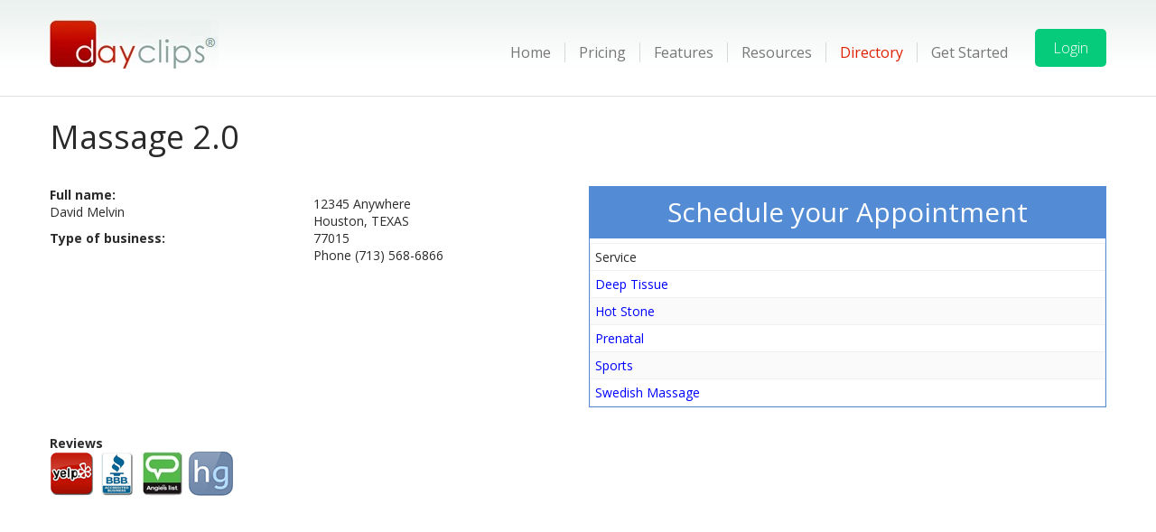

--- FILE ---
content_type: text/html; charset=utf-8
request_url: https://www.dayclips.com/dpm365.aspx
body_size: 18093
content:


<!DOCTYPE html>

<html xmlns="http://www.w3.org/1999/xhtml">
    <head><title>
	DayClips - Office Appointment Scheduling Software
</title><meta name="viewport" content="width=device-width, initial-scale=1.0, maximum-scale=1.0, minimum-scale=1.0, user-scalable=0" /><link href="/ClientLibrary/style.css" media="all" rel="stylesheet" type="text/css" /><link href="/ClientLibrary/content.css" media="all" rel="stylesheet" type="text/css" />

        <!--[if lt IE 9]>
            <link href="/ClientLibrary/style-ie.css" media="all" rel="stylesheet" type="text/css" /><link href="/ClientLibrary/content-ie.css" media="all" rel="stylesheet" type="text/css" />
        <![endif]-->

        <script type="text/javascript">
            //<![CDATA[
            var m_wndPopup = null;

            var _gaq = _gaq || [];
            _gaq.push(['_setAccount', 'UA-11275833-1']);
            _gaq.push(['_trackPageview']);
            (function ()
            {
                var ga = document.createElement('script'); ga.type = 'text/javascript'; ga.async = true;
                ga.src = ('https:' == document.location.protocol ? 'https://ssl' : 'http://www') + '.google-analytics.com/ga.js';
                var s = document.getElementsByTagName('script')[0]; s.parentNode.insertBefore(ga, s);
            })();

            function DoLogOut()
            {
                lsdpage.getAJAXObject().send(null, 'DoKillSession');
            }

            function Togglemenu(sender)
            {
                divMenuItems.style.display = sender.getAttribute('data-state') == '0' ? 'block' : 'none';
                sender.setAttribute('data-state', sender.getAttribute('data-state') == '0' ? '1' : '0');
            }

            function DoCheckEnterPressed(sender, ev, method2bExecuted)
            {
                var n = ev.keyCode ? ev.keyCode : ev.which;

                if (n == 13) method2bExecuted();

                return n != 13;
            }

            function DoSiteSearch()
            {
                var value=document.getElementById('txtSearchBox').value.trim();

                if (value.length > 0) window.location.href = '' + value;
            }

            function GetSelectedRadioValue(groupName, defaultValue)
            {
                var radios = document.getElementsByName(groupName);

                if (radios && radios.length > 0)
                {
                    for (var r = 0; r < radios.length; r++)
                    {
                        if (radios[r].checked) return radios[r].value;
                    }
                }

                return defaultValue;
            }

            function GetSelectedCheckboxValues(groupName)
            {
                var checks = document.getElementsByName(groupName);
                var value=0;

                if (checks && checks.length > 0)
                {
                    for (var c = 0; c < checks.length; c++)
                    {
                        if (checks[c].checked) value += parseInt(checks[c].value);
                    }
                }

                return value;
            }

            function OpenPopup(url)
            {
                if (m_wndPopup == null || m_wndPopup.closed)
                    m_wndPopup = window.open(url, 'ProviderPopupWnd', 'height=500,width=700,scrollbars=yes,dependent=yes,resizable=yes,top=75,left=75');

                else
                    m_wndPopup.location = url;

                m_wndPopup.focus();
            }
            //]]>
        </script>

        
    <script type="text/javascript">
        //<![CDATA[
        function GetMoreText(id)
        {
            var req = lsdpage.getAJAXObject(RESPONSE_JSON);

            req.addParameter('id', id);
            req.send(null, 'GetMoreText', function (result)
            {
                var element = document.getElementById('div_desc' + id);

                lsdpage.removeChilds(element);
                element.innerHTML = result.responseObject.desc;
            });
        }

        function GetLessText(id)
        {
            var req = lsdpage.getAJAXObject(RESPONSE_JSON);

            req.addParameter('id', id);
            req.send(null, 'GetLessText', function (result)
            {
                var element = document.getElementById('div_desc' + id);

                lsdpage.removeChilds(element);
                element.innerHTML = result.responseObject.desc;
            });
        }

        function DoInvite()
        {
            var req = lsdpage.getAJAXObject(RESPONSE_JSON);

            req.addParameter('spEmail', document.getElementById('txtSpEmail').value.trim());
            req.addParameter('dates', document.getElementById('txtDates').value.trim());
            req.addParameter('name', document.getElementById('txtName').value.trim());
            req.addParameter('email', document.getElementById('txtEmail').value.trim());

            
            req.addParameter('encodedSec', document.getElementById('ctl00_mainContent_ctlSpam').value);
            req.addParameter('secAnswer', document.getElementById('txtSpam').value.trim());
            

            req.send(null, 'SendInvitation', function(result)
            {
                alert(result.responseObject.message);

                
                document.getElementById('ctl00_mainContent_ctlSpam').value = result.responseObject.newEnc;

                var element = document.getElementById('ctl00_mainContent_divSpam');
                lsdpage.removeChilds(element);
                element.innerHTML = result.responseObject.newVal;
                
            });
        }
        //]]>
    </script>
<link media="all" rel="stylesheet" type="text/css" href="/ClientLibrary/LSD_BasePage.css?version=1.0.0.20" /><script type="text/javascript" src="/ClientLibrary/LSD_BasePage.js?version=1.0.0.20"></script><script type="text/javascript">
//<![CDATA[
var page=new lsdPage('landing.aspx','/landing.aspx','aspnetForm','CHROME','131.0',new Array(),new Array(),new Array('#global#spId'),new Array('1151'),['Monday', 'Tuesday', 'Wednesday', 'Thursday', 'Friday', 'Saturday', 'Sunday'],['Mon', 'Tue', 'Wed', 'Thu', 'Fri', 'Sat', 'Sun'],['January', 'February', 'March', 'April', 'May', 'June', 'July', 'August', 'September', 'October', 'November', 'December'],['Jan', 'Feb', 'Mar', 'Apr', 'May', 'Jun', 'Jul', 'Aug', 'Sep', 'Oct', 'Nov', 'Dec'],false,'DayClips');var lsdpage=page;
//]]>
</script></head>

    <body class="publicPages providerLanding">
        <form name="aspnetForm" method="post" action="./landing.aspx?spId=1151" id="aspnetForm">
<div>
<input type="hidden" name="__VIEWSTATE" id="__VIEWSTATE" value="ZOBNlCwCLuOFtZqWumxCL4/BK2LBp8PofJlFmRmjqFsTFZC3037bX5mWW/SHfSTHSOPOR3SLHXj+yiKnU6/KFeJORXAVbwME7KZAZtFWwZST4Vz1MNnKiJEmaAX1nOKdX3XFNLvW8pFZ2fg3joM5NfNjtbYclxxfDD354zw4T9TGFNpoled7KL0hJ9ljivDbvTKt5ecVvPr0o79eg5sVgIZs0AegMIMXMflaMJDr+4zV8xG9idFgqEUPv/JhksZpj7uW0j1/Cw22RxyOHJeUOlhoRhfDuny3AYovAjrYgyWwSQQmtyqbev/5rZN1cDuPSdMqRw==" />
</div>

<div>

	<input type="hidden" name="__VIEWSTATEGENERATOR" id="__VIEWSTATEGENERATOR" value="318D363F" />
	<input type="hidden" name="__EVENTVALIDATION" id="__EVENTVALIDATION" value="kZft6qXUxHF0mqU/NEVUQGe7zOSFZEvV9JrWAPtcCCTCLxZ4L54NtJbtK0093k6Kbv3nO1aPtrLBViBHIhGio1Rfmksn4pdByh4XQNAmGl5xzZDqfRTbJUxxRyeBglJymsp+UBRf0DOG3e2uTHoUT87z5ME=" />
</div>
            <div class="pageHeader">
                <div class="pageInnerHeader small-center">
                    <div class="links">
                        <div class="link">&nbsp;</div>
                    </div>
                    <a href="/default.aspx" class="logo"></a>
                    <div class="menu small-center">
                        <div class="menuBar">
                            <button type="button" class="menu-toggle" data-state="0" onclick="Togglemenu(this); return true;">
                                <span class="icon-bar"></span>
                                <span class="icon-bar"></span>
                                <span class="icon-bar"></span>
                            </button>
                        </div>
                        <div class="items collapse" id="divMenuItems">
                            <div class="item left unselected"><a href="/index.aspx">Home</a></div><div class="item middle unselected"><a href="/pricing.aspx">Pricing</a></div><div class="item middle unselected"><a href="/features.aspx">Features</a></div><div class="item middle unselected"><a href="/resources.aspx">Resources</a></div><div class="item middle selected"><a href="/directory.aspx">Directory</a></div><div class="item right unselected"><a href="/signup-choice.aspx">Get Started</a></div>
                        </div>

                        
                        <a href="/login.aspx" class="green-btn">Login</a>
                        
                    </div>
                </div>
            </div>

            
            <div class="contentHeader small-center">
                Massage 2.0

                
            </div>
            
            

            <div class="outerContent">
                <div class="innerContent" id="innerContent">
                    
                    
                        <div>
                            
    <input name="ctl00$mainContent$ctlSpam" type="hidden" id="ctl00_mainContent_ctlSpam" value="NvCVkrhqMJg=" />

    <div class="dc-page-content">
        <div class="container">

            

            <div class="one_half">
                <div class="one_half_in_one_half small-center">
                    
                    <strong>Full name:</strong>
                    <p>David Melvin</p>
                    <strong>Type of business:</strong>
                    <p></p>

                    
                </div>
                <div class="one_half_in_one_half last small-center">
                    <h3 style="margin-top:0;"></h3>
                    12345 Anywhere<br/>Houston, TEXAS <br/>77015<br/>Phone&nbsp;(713) 568-6866
                    <br /><br />
                    
                    
                </div>
            </div>

            <div class="one_half last">
                
                    <div class="landingbox-header">Schedule your Appointment</div>
                    
                    <div class="landingbox-services">
                        <table><tr><td>Service</td></tr><tr class="landingbox-srv-data"><td style="width:100%;"><a class="dcg" href="Appointment/select-location.aspx?s=2784&p=1151">Deep Tissue</a></td></tr><tr class="landingbox-srv-data-alt"><td style="width:100%;"><a class="dcg" href="Appointment/select-location.aspx?s=2802&p=1151">Hot Stone</a></td></tr><tr class="landingbox-srv-data"><td style="width:100%;"><a class="dcg" href="Appointment/select-location.aspx?s=2803&p=1151">Prenatal</a></td></tr><tr class="landingbox-srv-data-alt"><td style="width:100%;"><a class="dcg" href="Appointment/select-location.aspx?s=2804&p=1151">Sports</a></td></tr><tr class="landingbox-srv-data"><td style="width:100%;"><a class="dcg" href="Appointment/select-location.aspx?s=2783&p=1151">Swedish Massage</a></td></tr></table>
                    </div>
                
            </div>

            <div style="clear:both;margin-bottom:30px;"></div>

            <div class="one_half">
                

                <div class="landingbox-reviews">
                    <strong>Reviews</strong>
                    <br />
                    <img alt="" src="/images/yelp_50.jpg" /><img alt="" src="/images/bb_50.jpg"/><img alt="" src="/images/angie_50.jpg"/><img alt="" src="/images/hg_50.png"/>

                    <div class="landingbox-review-container">
                        &nbsp;
                    </div>

                    <div class="landingbox-review-container">
                        &nbsp;
                    </div>

                    <div class="landingbox-review-container">
                        &nbsp;
                    </div>
                </div>

                
            </div>

            
                <div class="one_half last">
                    <iframe frameborder="0" style="width:100%; height:350px;" src="https://www.google.com/maps/embed/v1/place?key=AIzaSyByYCotwznlwb_sfHTLNAnmKHCFgDgDZrI&q=12345%20Anywhere%2C%20Houston%2C%20TE%2077015%2C%20United%20States"></iframe>
                </div>
            

            <div style="clear:both;margin-bottom:30px;"></div>

            <hr />

            <div class="one_fifth">
                
            </div>

            <div class="one_fifth">
                
            </div>

            <div class="one_fifth">
                
            </div>

            <div class="one_fifth">
                
            </div>

            <div class="one_fifth last">
                
            </div>

            <div style="clear:both;"></div>        
        </div>    
    </div>

                        </div>
                    
                    
                </div>
            </div>

            <div class="pageFooter" id="pageFooter">
                  <div id="footer" class="mobile-center">
                    <div class="container">
                      <div class="two_third">
                        <div class="one_fourth">
                          <h4>DayClips</h4>
                            <ul class="footer-menu">
                              <li><a href="/index.aspx">Home</a></li>
                              <li><a href="/features.aspx">Why use DayClips?</a></li>
                              <li><a href="/reviews.aspx">Reviews</a></li>
                            </ul>
                        </div>
                        <div class="one_fourth">
                          <h4>Resources</h4>
                            <ul class="footer-menu">
                              <li><a href="/articles">Learn</a></li>
                              <li><a href="/free-setup-assistance.aspx">Free setup assistance</a></li>
                              <li><a href="/faq.aspx">FAQ</a></li>
                            </ul>
                        </div>
                        <div class="one_fourth">
                          <h4>Find a Provider</h4>
                            <ul class="footer-menu">
                              <li><a href="/directory.aspx">Directory</a></li>
                            </ul>

                          <h4>Get in Touch</h4>
                            <ul class="footer-menu">
                              <li><a href="/contact.aspx">Contact Us</a></li>
                              <li><a href="/feedback.aspx">Feedback</a></li>
                            </ul>
                        </div>
                        <div class="one_fourth last">
                          <h4>Get Started</h4>
                            <ul class="footer-menu">
                              <li><a href="/signup-choice.aspx">Join DayClips</a></li>
                              <li><a href="/web-designers.aspx">Web Designers</a></li>
                            </ul>
                        </div>

                        <div class="clearboth"></div>
                      </div>
                      <div class="one_third last">
                        <div class="one_half">
                          <p class="align-center"><span id="siteseal"><script type="text/javascript" src="https://seal.starfieldtech.com/getSeal?sealID=6SyM3BNpktIOPMPLgv6ljqxu1ZCMf6DcspVXqdalY40dsM1RVRWvepmEz"></script></span><br /><img src="/images/verify.png" class="img-responsive" alt=""/></p>
                          <div style="height: 2px;"></div>
                          <p class="align-center"><img src="/images/ssl.png" class="img-responsive" alt=""/></p>
                        </div>
                        <div class="one_half last">
                          <div class="socials">
                            <ul style="text-align: center;">
                              <li style="display:inline;"><a target="_blank" href="https://www.facebook.com/dayclips"><img src="/images/facebook.png"  alt=""/></a></li>
                              <li style="display:inline;"><a target="_blank" href="https://plus.google.com/u/0/b/100092844933764311652/dashboard/overview"><img src="/images/gplus.png"  alt=""/></a></li>
                              <li style="display:inline;"><a target="_blank" href="http://www.youtube.com/watch?v=pkzPdqk2Py8"><img src="/images/youtube.png"  alt=""/></a></li>
                            </ul>
                          </div>
                        </div>

                        <div class="clearboth"></div>
                      </div>

                      <div class="clearboth"></div>

                    </div>
                  </div>

                <p>
                    Use of the DayClips website and our business information constitutes acceptance of our<br /><a href="/pages/terms.aspx">Terms and Conditions</a> • <a href="/pages/privacy.aspx">Privacy Policy</a> Copyright © 2007 - 2026 DayClips.Com. Patent Pending. All Rights Reserved
                </p>
            </div>
        

<script type="text/javascript">
//<![CDATA[
if(window.addEventListener) window.addEventListener('beforeunload', function(){page.isUnloading=true;window.removeEventListener('beforeunload', arguments.callee, false);}, false); else window.attachEvent('onbeforeunload', function(){page.isUnloading=true;window.detachEvent('onbeforeunload', arguments.callee);});//]]>
</script>
</form>

        
        
    </body>
</html>
<div id="lsdpplr" style="position:absolute;display:none;" class="pageProgressLayer"></div><div id="lsdppdiv" style="display:none;position:absolute;" class="pageProgressContainer"><div id="lsdppidiv" class="pageProgressMsg"></div>

--- FILE ---
content_type: application/javascript
request_url: https://www.dayclips.com/ClientLibrary/LSD_BasePage.js?version=1.0.0.20
body_size: 41014
content:
var aa=null;var bj=null;var RESPONSE_PLAIN_TEXT=0,RESPONSE_XML=1,RESPONSE_JSON=2;function lsdAJAX(aN,j,at,k,ap,aR,aE,aF,aG,aH,bs,bK,bv){if(j==null||typeof(j)=='undefined')j=RESPONSE_PLAIN_TEXT;else if(j!=RESPONSE_JSON){if(j==true||j==RESPONSE_XML)j=RESPONSE_XML;else j=RESPONSE_PLAIN_TEXT;}if(typeof(at)=='undefined')at=null;if(typeof(k)=='undefined')k=null;if(typeof(ap)=='undefined')ap=false;this.aN=aN;this.j=j;this.H=new Array();this.r=new Array();this.aJ=new Array();this.aP=new Array();this.aI=null;this.M=0;this.B=this.K=this.ax=aO=false;this.C=this.D=this.Q=this.A=this.aX=null;this.at=at;this.k=k;this.ap=ap;this.responseText=this.responseXML=this.responseJSON=null;this.aE=aE;this.aF=aF;this.aG=aG;this.aH=aH;this.bs=bs;this.bK=bK;this.bv=bv;this.aS=aR;this.callBackResultOK=false;};lsdAJAX.prototype.bl=function(bn,value){return value!=null&&typeof value==='string'&&lsdpage.bm.test(value)?new Date(parseInt(lsdpage.bm.exec(value)[1],10)):value;};lsdAJAX.prototype.existsParameter=function(name){return this.H.existsInArray(name);};lsdAJAX.prototype.existsControlParameter=function(name){return this.aP.existsInArray(name);};lsdAJAX.prototype.addControlParameter=function(name,value){this.aP.push(name);if(value==null)this.aP.push('');else if(typeof(value)=='boolean')this.aP.push(value?'1':'0');else if(typeof(value)=='number')this.aP.push(value);else if(typeof(value)=='object'){try{var y=value.getFullYear();var m=value.getMonth()+1;var d=value.getDate();var h=value.getHours();var n=value.getMinutes();var s=value.getSeconds();if(m<10)m='0'+m;if(d<10)d='0'+d;if(h<10)h='0'+h;if(n<10)n='0'+n;if(s<10)s='0'+s;this.aP.push(y+m+d+h+n+s);}catch(ex){this.aP.push(unescape(encodeURIComponent(value.replace(/\</g,'##<##').replace(/\>/g,'##>##'))));}}else this.aP.push(unescape(encodeURIComponent(value.replace(/\</g,'##<##').replace(/\>/g,'##>##'))));};lsdAJAX.prototype.addParameter=function(name,value){var n=this.H.getIndex(name);if(n> -1){if(this.aI==null){this.aJ.push(this.r[n]);this.aI=name;}else if(this.aI!=name){alert(this.bs+': Only 1 array parameter is allowed in an AJAX callback!');return;}try{if(value==null)this.aJ.push('0');else if(typeof(value)=='boolean')this.aJ.push('1'+(value?'1':'0'));else if(typeof(value)=='number')this.aJ.push('1'+value);else if(typeof(value)=='object'){try{var y=value.getFullYear();var m=value.getMonth()+1;var d=value.getDate();var h=value.getHours();var n=value.getMinutes();var s=value.getSeconds();if(m<10)m='0'+m;if(d<10)d='0'+d;if(h<10)h='0'+h;if(n<10)n='0'+n;if(s<10)s='0'+s;this.aJ.push('1'+y+m+d+h+n+s);}catch(ex){this.aJ.push('1'+unescape(encodeURIComponent(value.replace(/\</g,'##<##').replace(/\>/g,'##>##'))));}}else this.aJ.push('1'+unescape(encodeURIComponent(value.replace(/\</g,'##<##').replace(/\>/g,'##>##'))));}catch(ex){alert(this.bs+': Invalid parameter specified for AJAX command.');}}else{this.H.push(name);try{if(value==null)this.r.push('0');else if(typeof(value)=='boolean')this.r.push('1'+(value?'1':'0'));else if(typeof(value)=='number')this.r.push('1'+value);else if(typeof(value)=='object'){try{var y=value.getFullYear();var m=value.getMonth()+1;var d=value.getDate();var h=value.getHours();var n=value.getMinutes();var s=value.getSeconds();if(m<10)m='0'+m;if(d<10)d='0'+d;if(h<10)h='0'+h;if(n<10)n='0'+n;if(s<10)s='0'+s;this.r.push('1'+y+m+d+h+n+s);}catch(ex){this.r.push('1'+unescape(encodeURIComponent(value.replace(/\</g,'##<##').replace(/\>/g,'##>##'))));}}else this.r.push('1'+unescape(encodeURIComponent(value.replace(/\</g,'##<##').replace(/\>/g,'##>##'))));}catch(ex){alert(this.bs+': Invalid parameter specified for AJAX command.');}}};lsdAJAX.prototype.ah=function(self){return function(){var to=self.Q;self.abort();if(to!=null){to();to=null;}else if(!self.aO)alert(self.bs+': Timeout while waiting for response to complete.');};};lsdAJAX.prototype.ai=function(self){return function(){if(self.aX.readyState==4){self.K=false;lsdpage.an--;window.clearTimeout(self.M);if(!self.ax&&self.aX.status==200){if(self.aX.responseText.substring(0,16)=='ajax_auth_failed')window.location.href=self.aX.responseText.substring(16);else{if(self.k!=null)self.k();self.responseXML=self.aX.responseXML;self.responseText=self.aX.responseText;switch(self.j){case RESPONSE_XML:switch(parseInt(lsdpage.getNodeValue(self.responseXML,'LSD_BASEPAGE_RESPONSE_DATA','LSD_BASEPAGE_RESPONSE_CODE','1'),10)){case 7:alert(lsdpage.getNodeValue(self.responseXML,'LSD_BASEPAGE_RESPONSE_DATA','LSD_BASEPAGE_RESPONSE_ALERT',''));case 0:self.callBackResultOK=true;try{if(self.C!=null)self.C(lsdpage.getNodeValue(self.responseXML,'LSD_BASEPAGE_RESPONSE_DATA','LSD_BASEPAGE_RESPONSE_RESULT',''),self.responseXML);}catch(ex){alert(ex.message);}break;case 1:try{if(self.D!=null)self.D(lsdpage.getNodeValue(self.responseXML,'LSD_BASEPAGE_RESPONSE_DATA','LSD_BASEPAGE_RESPONSE_RESULT',''));}catch(ex){alert(ex.message);}break;case 2:alert(lsdpage.getNodeValue(self.responseXML,'LSD_BASEPAGE_RESPONSE_DATA','LSD_BASEPAGE_RESPONSE_RESULT',''));break;case 3:try{if(self.A!=null)self.A(lsdpage.getNodeValue(self.responseXML,'LSD_BASEPAGE_RESPONSE_DATA','LSD_BASEPAGE_RESPONSE_RESULT',''));else{var s=lsdpage.getNodeValue(self.responseXML,'LSD_BASEPAGE_RESPONSE_DATA','LSD_BASEPAGE_RESPONSE_RESULT','');if(s==null||s.length==0)alert(self.bs+': Callback canceled on server.\n\nNo reason specified.');else alert(self.bs+': Callback canceled on server for the following reason.\n\n'+s);}}catch(ex){alert(ex.message);}break;case 8:alert(lsdpage.getNodeValue(self.responseXML,'LSD_BASEPAGE_RESPONSE_DATA','LSD_BASEPAGE_RESPONSE_ALERT',''));case 4:window.location.href=lsdpage.getNodeValue(self.responseXML,'LSD_BASEPAGE_RESPONSE_DATA','LSD_BASEPAGE_RESPONSE_RESULT','');break;case 5:alert(lsdpage.getNodeValue(self.responseXML,'LSD_BASEPAGE_RESPONSE_DATA','LSD_BASEPAGE_RESPONSE_RESULT',''));try{if(self.D!=null)self.D(lsdpage.getNodeValue(self.responseXML,'LSD_BASEPAGE_RESPONSE_DATA','LSD_BASEPAGE_RESPONSE_RESULT',''));}catch(ex){alert(ex.message);}break;case 9:alert(lsdpage.getNodeValue(self.responseXML,'LSD_BASEPAGE_RESPONSE_DATA','LSD_BASEPAGE_RESPONSE_ALERT',''));case 6:window.top.location.href=lsdpage.getNodeValue(self.responseXML,'LSD_BASEPAGE_RESPONSE_DATA','LSD_BASEPAGE_RESPONSE_RESULT','');break;}break;case RESPONSE_JSON:try{resultObject=JSON.parse(self.responseText,self.bl);self.responseJSON=resultObject.resultObject;switch(resultObject.resultCode){case 7:alert(resultObject.alert);case 0:self.callBackResultOK=true;if(self.C!=null)self.C(self.responseJSON);break;case 1:if(self.D!=null)self.D(self.responseJSON);break;case 2:if(self.responseJSON.responseCode!=null&&self.responseJSON.responseCode.length>0)alert(self.responseJSON.responseCode);else alert(self.bs+': Serverside method caused unspecified error.');break;case 3:if(self.A!=null)self.A(self.responseJSON);else{if(self.responseJSON.responseCode==null&&self.responseJSON.responseCode.length==0)alert(self.bs+': Callback canceled on server.\n\nNo reason specified.');else alert(self.bs+': Callback canceled on server.\n\n'+self.responseJSON.responseCode);}break;case 8:alert(resultObject.alert);case 4:window.location.href=self.responseJSON.responseCode;break;case 5:if(self.responseJSON.responseCode!=null&&self.responseJSON.responseCode.length>0)alert(self.responseJSON.responseCode);else alert(self.bs+': Serverside method caused an unspecified error.');if(self.D!=null)self.D(self.responseJSON);break;case 9:window.location.href=self.responseJSON.responseCode;case 6:window.top.location.href=self.responseJSON.responseCode;break;}}catch(ex){alert(ex.message);}break;case RESPONSE_PLAIN_TEXT:switch(parseInt(self.responseText.charAt(0),10)){case 7:case 0:self.callBackResultOK=true;try{if(self.C!=null){if(self.responseText.length>1)self.C(self.responseText.substring(1));else self.C(null);}}catch(ex){alert(ex.message);}break;case 1:try{if(self.D!=null){if(self.responseText.length>1)self.D(self.responseText.substring(1));else self.D(null);}}catch(ex){alert(ex.message);}break;case 2:if(self.responseText.length>1)alert(self.responseText.substring(1));else alert(self.bs+': Serverside method caused an unspecified error.');break;case 3:try{if(self.A!=null){if(self.responseText.length>1)self.A(self.responseText.substring(1));else self.A(null);}else{if(self.responseText.length==1)alert(self.bs+': Callback canceled on server.\n\nNo reason specified.');else alert(self.bs+': Callback canceled on server.\n\n'+self.responseText.substring(1));}}catch(ex){alert(ex.message);}break;case 8:case 4:window.location.href=self.responseText.substring(1);break;case 5:if(self.responseText.length>1)alert(self.responseText.substring(1));else alert(self.bs+': Serverside method caused an unspecified error.');try{if(self.D!=null){if(self.responseText.length>1)self.D(self.responseText.substring(1));else self.D(null);}}catch(ex){alert(ex.message);}break;case 9:case 6:window.top.location.href=self.responseText.substring(1);break;}break;}}}else if(!self.ax&& !self.aO&& !lsdpage.isUnloading){alert(self.bs+': Response error code: '+self.aX.status);}self.ac();}};};lsdAJAX.prototype.abort=function(){if(this.K){this.K=false;this.ax=true;window.clearTimeout(this.M);lsdpage.an--;this.aX.abort();this.ac();}};lsdAJAX.prototype.ac=function(){if(this.aX!=null){try{this.aX.onreadystatechange=null;}catch(ex){this.aX.onreadystatechange=function(){};}}if(this.B)this.H=this.r=this.aJ=this.aI=null;this.C=this.D=this.A=this.Q=this.aX=this.at=this.k=null;};lsdAJAX.prototype.send=function(ak,method,ag,ae,af,aj,G,B,aO){if(ak==null||typeof(ak)==undefined)ak=this.aN;if(G==null||typeof(G)=='undefined'||G<=0)G=30000;if(B==null||typeof(B)=='undefined')B=true;if(aO==null||typeof(aO)=='undefined')aO=false;if(method==null||typeof(method)=='undefined')method='';if(typeof(ag)=='undefined')ag=null;if(typeof(ae)=='undefined')ae=null;if(typeof(af)=='undefined')af=null;if(typeof(aj)=='undefined')aj=null;this.C=ag;this.D=ae;this.A=af;this.Q=aj;this.B=B;this.aO=aO;this.callBackResultOK=false;if(window.XMLHttpRequest){this.aX=new XMLHttpRequest();if(this.aX.overrideMimeType)this.aX.overrideMimeType('text/xml');}else if(window.ActiveXObject){try{this.aX=new ActiveXObject('Msxml2.XMLHTTP');}catch(e){try{this.aX=new ActiveXObject('Microsoft.XMLHTTP');}catch(e){alert(this.bs+': Unable to create AJAX command object.');}}}if(this.aX!=null){if(this.at!=null)this.at();this.aX.open('POST',ak+'?randomizer='+escape((Math.random()*10000)+1),!this.ap);if(!this.ap)this.aX.onreadystatechange=this.ai(this);P='LSD_BASEPAGE_ASYNC=1&LSD_BASEPAGE_METHOD='+escape(method)+'&LSD_BASEPAGE_ARGS='+(this.H.length+(this.aE!=null?this.aE.length:0))+'&LSD_BASEPAGE_XML='+this.j;if(this.aS)P+='&LSD_BASEPAGE_ASYNC_RENDEREVENT=1';for(J=0;J<this.aP.length;J+=2){P+=('&'+this.aP[J]+'='+escape(this.aP[J+1]).replace(/\+/g,'%2B'));}for(J=0;J<this.H.length;J++){if(this.H[J]==this.aI){if(this.aJ==null||this.aJ.length==0)P+=('&'+this.aI+'=0');else{P+=('&'+this.aI+'=1'+this.aJ.length.toString());for(aK=0;aK<this.aJ.length;aK++){P+=('&'+this.aI+'_'+aK.toString()+'='+escape(this.aJ[aK]).replace(/\+/g,'%2B'));}}}else P+=('&'+this.H[J]+'='+escape(this.r[J]).replace(/\+/g,'%2B'));}if(this.aE!=null){for(J=0;J<this.aE.length;J++){P+=('&'+this.aE[J]+'='+escape(this.aF[J]).replace(/\+/g,'%2B'));}}if(this.aG!=null){for(J=0;J<this.aG.length;J++){P+=('&'+this.aG[J]+'='+escape(unescape(encodeURIComponent(this.aH[J]))).replace(/\+/g,'%2B'));}}if(this.bK.length>0){for(J=0;J<this.bK.length;J++){P+=('&'+this.bK[J]+'='+escape(unescape(encodeURIComponent(this.bv[J]))).replace(/\+/g,'%2B'));}}this.aX.setRequestHeader('Content-type','application/x-www-form-urlencoded; charset=UTF-8');this.aX.setRequestHeader('Content-length',P.length);this.aX.setRequestHeader('Connection','close');if(!this.ap){this.ax=false;this.K=true;this.M=window.setTimeout(this.ah(this),G);lsdpage.an++;}this.aX.send(P);if(this.ap){if(this.aX.responseText.substring(0,16)=='ajax_auth_failed')window.location.href=this.aX.responseText.substring(16);else{if(this.k!=null)this.k();this.responseXML=this.aX.responseXML;this.responseText=this.aX.responseText;switch(this.j){case RESPONSE_XML:switch(parseInt(lsdpage.getNodeValue(this.responseXML,'LSD_BASEPAGE_RESPONSE_DATA','LSD_BASEPAGE_RESPONSE_CODE','1'),10)){case 7:alert(lsdpage.getNodeValue(this.responseXML,'LSD_BASEPAGE_RESPONSE_DATA','LSD_BASEPAGE_RESPONSE_ALERT',''));case 0:this.callBackResultOK=true;try{if(this.C!=null)this.C(lsdpage.getNodeValue(this.responseXML,'LSD_BASEPAGE_RESPONSE_DATA','LSD_BASEPAGE_RESPONSE_RESULT',''),this.responseXML);}catch(ex){alert(ex.message);}break;case 1:try{if(this.D!=null)this.D(lsdpage.getNodeValue(this.responseXML,'LSD_BASEPAGE_RESPONSE_DATA','LSD_BASEPAGE_RESPONSE_RESULT',''));}catch(ex){alert(ex.message);}break;case 2:alert(lsdpage.getNodeValue(this.responseXML,'LSD_BASEPAGE_RESPONSE_DATA','LSD_BASEPAGE_RESPONSE_RESULT',''));break;case 3:try{if(this.A!=null)this.A(lsdpage.getNodeValue(this.responseXML,'LSD_BASEPAGE_RESPONSE_DATA','LSD_BASEPAGE_RESPONSE_RESULT',''));else{var s=lsdpage.getNodeValue(this.responseXML,'LSD_BASEPAGE_RESPONSE_DATA','LSD_BASEPAGE_RESPONSE_RESULT','');if(s==null||s.length==0)alert(this.bs+': Callback canceled on server.\n\nNo reason specified.');else alert(this.bs+': Callback canceled on server for the following reason.\n\n'+s);}}catch(ex){alert(ex.message);}break;case 8:alert(lsdpage.getNodeValue(this.responseXML,'LSD_BASEPAGE_RESPONSE_DATA','LSD_BASEPAGE_RESPONSE_ALERT',''));case 4:window.location.href=lsdpage.getNodeValue(this.responseXML,'LSD_BASEPAGE_RESPONSE_DATA','LSD_BASEPAGE_RESPONSE_RESULT','');break;case 5:alert(lsdpage.getNodeValue(this.responseXML,'LSD_BASEPAGE_RESPONSE_DATA','LSD_BASEPAGE_RESPONSE_RESULT',''));try{if(this.D!=null)this.D(lsdpage.getNodeValue(this.responseXML,'LSD_BASEPAGE_RESPONSE_DATA','LSD_BASEPAGE_RESPONSE_RESULT',''));}catch(ex){alert(ex.message);}break;case 9:alert(lsdpage.getNodeValue(this.responseXML,'LSD_BASEPAGE_RESPONSE_DATA','LSD_BASEPAGE_RESPONSE_ALERT',''));case 6:window.top.location.href=lsdpage.getNodeValue(this.responseXML,'LSD_BASEPAGE_RESPONSE_DATA','LSD_BASEPAGE_RESPONSE_RESULT','');break;}break;case RESPONSE_JSON:try{resultObject=JSON.parse(this.responseText,this.bl);this.responseJSON=resultObject.resultObject;switch(resultObject.resultCode){case 7:alert(resultObject.alert);case 0:this.callBackResultOK=true;if(this.C!=null)this.C(this.responseJSON);break;case 1:if(this.D!=null)this.D(this.responseJSON);break;case 2:if(this.responseJSON.responseCode!=null&&this.responseJSON.responseCode.length>0)alert(this.responseJSON.responseCode);else alert(this.bs+': Serverside method caused unspecified error.');break;case 3:if(this.A!=null)this.A(this.responseJSON);else{if(this.responseJSON.responseCode==null&&this.responseJSON.responseCode.length==0)alert(this.bs+': Callback canceled on server.\n\nNo reason specified.');else alert(this.bs+': Callback canceled on server.\n\n'+this.responseJSON.responseCode);}break;case 8:alert(resultObject.alert);case 4:window.location.href=this.responseJSON.responseCode;break;case 5:if(this.responseJSON.responseCode!=null&&this.responseJSON.responseCode.length>0)alert(this.responseJSON.responseCode);else alert(this.bs+': Serverside method caused unspecified error.');if(this.D!=null)this.D(this.responseJSON);break;case 9:window.location.href=self.responseJSON.responseCode;case 6:window.top.location.href=this.responseJSON.responseCode;break;}}catch(ex){alert(ex.message);}break;case RESPONSE_PLAIN_TEXT:switch(parseInt(this.responseText.charAt(0),10)){case 7:case 0:this.callBackResultOK=true;try{if(this.C!=null){if(this.responseText.length>1)this.C(this.responseText.substring(1));else this.C(null);}}catch(ex){alert(ex.message);}break;case 1:try{if(this.D!=null){if(this.responseText.length>1)this.D(this.responseText.substring(1));else this.D(null);}}catch(ex){alert(ex.message);}break;case 2:if(this.responseText.length>1)alert(this.responseText.substring(1));else alert(this.bs+': Serverside method caused unspecified error.');break;case 3:try{if(this.A!=null){if(this.responseText.length>1)this.A(this.responseText.substring(1));else this.A(null);}else{if(this.responseText.length==1)alert(this.bs+': Callback canceled on server.\n\nNo reason specified.');else alert(this.bs+': Callback canceled on server.\n\n'+this.responseText.substring(1));}}catch(ex){alert(ex.message);}break;case 8:case 4:window.location.href=this.responseText.substring(1);break;case 5:if(this.responseText.length>1)alert(this.responseText.substring(1));else alert(this.bs+': Serverside method caused unspecified error.');try{if(this.D!=null){if(this.responseText.length>1)this.D(this.responseText.substring(1));else this.D(null);}}catch(ex){alert(ex.message);}break;case 9:case 6:window.top.location.href=this.responseText.substring(1);break;}this.responseText=this.responseText.substring(1);break;}}this.ac();}}else{alert(this.bs+': Unable to start AJAX request.');}};function lsdPage(v,aN,formName,az,ay,aE,aF,aG,aH,bb,aZ,bc,ba,bk,bs){this.bd=0;this.an=0;this.v=v;this.aN=aN;this.formName=formName;this.az=az;this.ay=ay;this.aE=aE;this.aF=aF;this.aG=aG;this.aH=aH;this.bK=[];this.bv=[];this.bb=bb;this.aZ=aZ;this.bc=bc;this.ba=ba;this.bk=bk;this.bs=bs;this.isUnloading=false;this.form=null;if(this.aG.getIndex('#global#LSD_SessionSecKey',false)> -1){this.bi=0;window.setTimeout(this.bh,200);}this.bm=/\/Date\((\d+)(?:-\d+)?\)\//i;this.bw=null;this.bu=null;this.bJ=null;};lsdPage.prototype.bF=function(value){var typedValue=null;if(typeof(value)=='boolean')typedValue=value?'1':'0';else if(typeof(value)=='number')typedValue=value;else if(typeof(value)=='object'){try{var y=value.getFullYear();var m=value.getMonth()+1;var d=value.getDate();var h=value.getHours();var n=value.getMinutes();var s=value.getSeconds();if(m<10)m='0'+m;if(d<10)d='0'+d;if(h<10)h='0'+h;if(n<10)n='0'+n;if(s<10)s='0'+s;typedValue=y.toString()+m.toString()+d.toString()+h.toString()+n.toString()+s.toString();}catch(ex){typedValue=unescape(encodeURIComponent(value.replace(/\</g,'##<##').replace(/\>/g,'##>##')));}}else if(value!=null)typedValue=unescape(encodeURIComponent(value.replace(/\</g,'##<##').replace(/\>/g,'##>##')));return typedValue;};lsdPage.prototype.getProgressControls=function(){if(this.bw==null){this.bw=document.getElementById('lsdpplr');this.bu=document.getElementById('lsdppdiv');this.bJ=document.getElementById('lsdppidiv');}};lsdPage.prototype.showProgress=function(msg){this.getProgressControls();if(this.bw!=null){if(window.addEventListener){window.addEventListener('resize',window['OnLSDDProgressResize'],false);window.addEventListener('scroll',window['OnLSDDProgressScroll'],false);window.addEventListener('unload',window['OnLSDDProgressUnload'],false);}else if(window.attachEvent){window.attachEvent('onresize',window['OnLSDDProgressResize']);window.attachEvent('onscroll',window['OnLSDDProgressScroll']);window.attachEvent('onunload',window['OnLSDDProgressUnload']);}this.bJ.innerHTML=msg?msg:'';this.setProgressPositionAndSize();this.bu.style.left=this.bu.style.top=this.bw.style.left=this.bw.style.top='0px';this.bw.style.display='block';if(this.bJ.innerHTML.length>0)this.bu.style.display='block';this.setProgressPositionAndSize();}};lsdPage.prototype.hideProgress=function(bM){this.getProgressControls();if(this.bw!=null&&this.bw.style.display=='block'){try{if(window.addEventListener){window.removeEventListener('resize',window['OnLSDDProgressResize'],false);window.removeEventListener('resize',window['OnLSDDProgressScroll'],false);window.removeEventListener('unload',window['OnLSDDProgressUnload'],false);}else if(window.attachEvent){window.detachEvent('onresize',window['OnLSDDProgressResize'],false);window.detachEvent('onresize',window['OnLSDDProgressScroll'],false);window.detachEvent('onunload',window['OnLSDDProgressUnload'],false);}}catch(ex){}if(typeof(bM)=='undefined'|| !bM)this.bu.style.display=this.bw.style.display='none';}};lsdPage.prototype.setProgressPositionAndSize=function(){var szPage=this.getSize(true),pageCenter=this.getScreenCenter(true),szDiv=this.getElementSize(this.bu);with(this.bw){style.left=0+((document.documentElement&&document.documentElement.scrollLeft)||document.body.scrollLeft)+'px';style.top=0+((document.documentElement&&document.documentElement.scrollTop)||document.body.scrollTop)+'px';style.width=szPage.width+'px';style.height=szPage.height+'px';}if(this.bJ.innerHTML.length>0){with(this.bu){style.left=Math.round((pageCenter.x-(szDiv.width/2)),0)+'px';style.top=Math.round((pageCenter.y-(szDiv.height/2)),0)+'px';}}};lsdPage.prototype.handleProgressResize=function(){if(this.bw!=null&&this.bw.style.display=='block')this.setProgressPositionAndSize();};lsdPage.prototype.handleProgressScroll=function(){if(this.bw!=null&&this.bw.style.display=='block')this.setProgressPositionAndSize();};lsdPage.prototype.bh=function(){if(lsdpage.getForm()==null){if(lsdpage.bi<100){lsdpage.bi++;window.setTimeout(lsdpage.bh,200);}}else{var bg=document.createElement('input');bg.type='hidden';bg.id=bg.name='LSD_SessionSecKey';bg.value=lsdpage.aH[lsdpage.aG.getIndex('#global#LSD_SessionSecKey',false)];lsdpage.getForm().appendChild(bg);}};lsdPage.prototype.getAJAXObject=function(j,at,k,ap,aR,bo,bS){if(typeof(bo)=='undefined')bo=false;if(typeof(bS)=='undefined')bS=false;return new lsdAJAX(this.aN,j,at,k,ap,aR,bo?null:this.aE,bo?null:this.aF,bS?null:this.aG,bS?null:this.aH,this.bs,this.bK,this.bv);};lsdPage.prototype.addUserAJAXParameter=function(aV,value){var index=this.bK.getIndex('#user#'+aV,false);if(index> -1){this.bK[index]='#user#'+aV;this.bv[index]=this.bF(value);}else{this.bK.push('#user#'+aV);this.bv.push(this.bF(value));}};lsdPage.prototype.removeUserAJAXParameter=function(aV){var index=this.bK.getIndex('#user#'+aV,false);if(index> -1){this.bK.splice(index,1);this.bv.splice(index,1);}};lsdPage.prototype.changeUserAJAXParameter=function(aV,newValue){var index=this.bK.getIndex('#user#'+aV,false);if(index> -1){this.bK[index]=aV;this.bv[index]=this.bF(newValue);}};lsdPage.prototype.changeGlobalAJAXParameter=function(aV,newValue){this.aH[this.aG.getIndex('#global#'+aV,false)]=this.bF(newValue);};lsdPage.prototype.changeAJAXParameter=function(aV,newValue){this.aF[this.aE.getIndex(aV,false)]=newValue;};lsdPage.prototype.hasExecutingRequests=function(){return this.an>0;};lsdPage.prototype.getBrowserType=function(){return this.az;};lsdPage.prototype.getBrowserVersion=function(){return this.ay;};lsdPage.prototype.isAppleiOS=function(){return this.bk;};lsdPage.prototype.getForm=function(){if(this.form==null){this.form=document.forms[this.formName];if(!this.form)this.form=eval('document.'+this.form);}return this.form;};lsdPage.prototype.getNodeValue=function(xml,ad,nodeName,al){try{var V=xml.getElementsByTagName(ad)[0].getElementsByTagName(nodeName)[0];if(V!=null){if(V.firstChild!=null)return V.firstChild.nodeValue;else if(typeof al!='undefined')return al;else return null;}else if(typeof al!='undefined')return al;else return null;}catch(ex){if(typeof al!='undefined')return al;else return null;}};lsdPage.prototype.getNodeValue_Date=function(xml,ad,nodeName,al){var aC=typeof(al)=='object'&&al!=null?al.getFullYear()+';'+al.getMonth()+';'+al.getDate()+';'+al.getHours()+';'+al.getMinutes()+';'+al.getSeconds():'';var aB=this.getNodeValue(xml,ad,nodeName,aC);if(aB!=null&&aB.length>0){var aA=aB.split(';');return new Date(parseInt(aA[0],10),parseInt(aA[1],10)-1,parseInt(aA[2],10),parseInt(aA[3],10),parseInt(aA[4],10),parseInt(aA[5],10));}else return null;};lsdPage.prototype.getNodeValue_Int=function(xml,ad,nodeName,al){var aD=this.getNodeValue(xml,ad,nodeName,'');if(aD.length==0)return al;else return parseInt(aD,10);};lsdPage.prototype.getNodeValue_Float=function(xml,ad,nodeName,al){var aD=this.getNodeValue(xml,ad,nodeName,'');if(aD.length==0)return al;else return parseFloat(aD);};lsdPage.prototype.getNodeValue_Bool=function(xml,ad,nodeName,al){var aD=this.getNodeValue(xml,ad,nodeName,'');if(aD.length==0)return al;else return parseInt(aD,10)==1;};lsdPage.prototype.getNodeNameValuePair=function(xml,ad,nodeName){var V=xml.getElementsByTagName(ad)[0].getElementsByTagName(nodeName)[0];if(V!=null&&V.firstChild!=null){var aM='',aw='';if(typeof V.childNodes[1].textContent!='undefined'){for(var i=0;i<V.childNodes.length;i++){switch(V.childNodes[i].tagName){case 'value':aw=V.childNodes[i].textContent;break;case 'name':aM=V.childNodes[i].textContent;break;}}}else if(typeof V.childNodes[0].text!='undefined'){aM=V.childNodes[0].text;aw=V.childNodes[1].text;}else if(typeof V.childNodes[0].innerText!='undefined'){aM=V.childNodes[0].innerText;aw=V.childNodes[1].innerText;}return{name:aM,value:aw};}else return null;};lsdPage.prototype.getNodeNameValuePair_Bool=function(xml,ad,nodeName){var nv=this.getNodeNameValuePair(xml,ad,nodeName);return nv==null?null:{name:nv.name,value:parseInt(nv.value,10)==1};};lsdPage.prototype.getNodeNameValuePair_Int=function(xml,ad,nodeName){var nv=this.getNodeNameValuePair(xml,ad,nodeName);return nv==null?null:{name:nv.name,value:parseInt(nv.value,10)};};lsdPage.prototype.getNodeNameValuePair_Float=function(xml,ad,nodeName){var nv=this.getNodeNameValuePair(xml,ad,nodeName);return nv==null?null:{name:nv.name,value:parseFloat(nv.value)};};lsdPage.prototype.getNodeNameValuePair_Date=function(xml,ad,nodeName){var nv=this.getNodeNameValuePair(xml,ad,nodeName);if(nv==null)return null;else{var aA=nv.value.split(';');return{name:nv.name,value:new Date(parseInt(aA[0],10),parseInt(aA[1],10)-1,parseInt(aA[2],10),parseInt(aA[3],10),parseInt(aA[4],10),parseInt(aA[5],10))};}};lsdPage.prototype.getNodeNameValueCollection=function(xml,tagName){var ar=xml.getElementsByTagName(tagName);var au=new Array();for(var n=0;n<ar.length;n++){var aM='',aw='';if(typeof ar[n].childNodes[1].textContent!='undefined'){for(var i=0;i<ar[n].childNodes.length;i++){switch(ar[n].childNodes[i].tagName){case 'value':aw=ar[n].childNodes[i].textContent;break;case 'name':aM=ar[n].childNodes[i].textContent;break;}}}else if(typeof ar[n].childNodes[0].text!='undefined'){aM=ar[n].childNodes[0].text;aw=ar[n].childNodes[1].text;}else if(typeof ar[n].childNodes[0].innerText!='undefined'){aM=ar[n].childNodes[0].innerText;aw=ar[n].childNodes[1].innerText;}au.push({name:aM,value:aw});}return au;};lsdPage.prototype.getNodeNameValueCollection_Bool=function(xml,ad,nodeName){var au=this.getNodeNameValueCollection(xml,ad,nodeName);if(au!=null){for(n=0;n<au.length;n++){var aA=au[n].value.split(';');au[n].value=parseInt(au[n].value,10)==1;}}return au;};lsdPage.prototype.getNodeNameValueCollection_Int=function(xml,ad,nodeName){var au=this.getNodeNameValueCollection(xml,ad,nodeName);if(au!=null){for(n=0;n<au.length;n++){var aA=au[n].value.split(';');au[n].value=parseInt(au[n].value,10);}}return au;};lsdPage.prototype.getNodeNameValueCollection_Float=function(xml,ad,nodeName){var au=this.getNodeNameValueCollection(xml,ad,nodeName);if(au!=null){for(n=0;n<au.length;n++){var aA=au[n].value.split(';');au[n].value=parseFloat(au[n].value);}}return au;};lsdPage.prototype.getNodeNameValueCollection_Date=function(xml,ad,nodeName){var au=this.getNodeNameValueCollection(xml,ad,nodeName);if(au!=null){for(n=0;n<au.length;n++){var aA=au[n].value.split(';');au[n].value=new Date(parseInt(aA[0],10),parseInt(aA[1],10)-1,parseInt(aA[2],10),parseInt(aA[3],10),parseInt(aA[4],10),parseInt(aA[5],10));}}return au;};lsdPage.prototype.getDropdownValueById_String=function(T,am){return this.getDropdownValue_String(document.getElementById(T),am);};lsdPage.prototype.getDropdownValue_String=function(U,am){with(U){if(selectedIndex== -1||options[selectedIndex].value.length==0){if(typeof am!='undefined')return am;else return null;}return options[selectedIndex].value;}};lsdPage.prototype.getDropdownValueById_Int=function(T,ao){return this.getDropdownValue_Int(document.getElementById(T),ao);};lsdPage.prototype.getDropdownValue_Int=function(U,ao){with(U){if(selectedIndex== -1||options[selectedIndex].value.length==0){if(typeof ao!='undefined')return ao;else return null;}return parseInt(options[selectedIndex].value,10);}};lsdPage.prototype.setDropdownValueById_String=function(T,as,aq){return this.setDropdownValue_String(document.getElementById(T),as,aq);};lsdPage.prototype.setDropdownValue_String=function(U,as,aq){if(as==null)as='';if(typeof aq=='undefined')aq= -2;with(U){for(var n=0;n<options.length;n++){if(options[n].value.toLowerCase()==as.toLowerCase()){selectedIndex=n;return;}}}if(aq> -2)U.selectedIndex=aq;};lsdPage.prototype.setDropdownValueById_Int=function(T,as,aq){return this.setDropdownValue_Int(document.getElementById(T),as,aq);};lsdPage.prototype.setDropdownValue_Int=function(U,as,aq){if(as==null)as='';if(typeof aq=='undefined')aq= -2;with(U){for(var n=0;n<options.length;n++){if(parseInt(options[n].value,10)==as){selectedIndex=n;return;}}}if(aq> -2)U.selectedIndex=aq;};lsdPage.prototype.clearDropdownValueById=function(T){this.clearDropdownValue(document.getElementById(T));};lsdPage.prototype.clearDropdownValue=function(U){U.selectedIndex= -1;};lsdPage.prototype.fillDropdownById=function(T,xml,tagName,be){this.fillDropdown(document.getElementById(T),xml,tagName,be);};lsdPage.prototype.fillDropdown=function(U,xml,tagName,be){var ar=xml.getElementsByTagName(tagName);if(typeof(be)=='undefined')be=false;var aD=be?this.getDropdownValue_String(U,''):'';if(this.getBrowserType()=='IE'){while(U.hasChildNodes()){U.removeChild(U.firstChild);}}else U.options.length=0;var nodeType= -1;for(var n=0;n<ar.length;n++){var av='',aw='';if(nodeType==0||typeof ar[n].childNodes[1].textContent!='undefined'){nodeType=0;for(var i=0;i<ar[n].childNodes.length;i++){switch(ar[n].childNodes[i].tagName){case 'value':aw=ar[n].childNodes[i].textContent;break;case 'text':av=ar[n].childNodes[i].textContent;break;}}}else if(nodeType==1||typeof ar[n].childNodes[0].text!='undefined'){nodeType=1;av=ar[n].childNodes[0].text;aw=ar[n].childNodes[1].text;}else if(nodeType==2||typeof ar[n].childNodes[0].innerText!='undefined'){nodeType=3;av=ar[n].childNodes[0].innerText;aw=ar[n].childNodes[1].innerText;}var o=document.createElement("OPTION");o.text=av;o.value=aw;if(this.getBrowserType()=='IE'&&this.getBrowserVersion()<8)U.add(o);else U.add(o,null);}if(aD.length>0&&be)this.setDropdownValue_String(U,aD,-1);};lsdPage.prototype.showTableRowById=function(R){this.showTableRow(document.getElementById(R));};lsdPage.prototype.showTableRow=function(row){if(aa==null)aa=(navigator.appName.indexOf('Internet Explorer')!= -1&&this.ay<10)?'block':'table-row';row.style.display=aa;};lsdPage.prototype.hideTableRowById=function(R){this.hideTableRow(document.getElementById(R));};lsdPage.prototype.hideTableRow=function(row){row.style.display='none';};lsdPage.prototype.showTableCellById=function(aU){this.showTableCell(document.getElementById(aU));};lsdPage.prototype.showTableCell=function(aT){if(bj==null)bj='';aT.style.display=bj;};lsdPage.prototype.hideTableCellById=function(aU){this.hideTableCell(document.getElementById(aU));};lsdPage.prototype.hideTableCell=function(aT){aT.style.display='none';};lsdPage.prototype.showElementById=function(g,I){this.showElement(document.getElementById(g),I);};lsdPage.prototype.showElement=function(aW,I){if(typeof(I)=='undefined')I='block';aW.style.display=I;};lsdPage.prototype.hideElementById=function(g){this.hideElement(document.getElementById(g));};lsdPage.prototype.hideElement=function(aW){aW.style.display='none';};lsdPage.prototype.isElementVisible=function(aW){return aW.style.display.toLowerCase()!='none'&&aW.style.visibility.toLowerCase()!='hidden';};lsdPage.prototype.isElementVisibleById=function(g){return this.isElementVisible(document.getElementById(g));};lsdPage.prototype.removeChildsById=function(g){this.removeChilds(document.getElementById(g));};lsdPage.prototype.removeChilds=function(aW){with(aW){if(hasChildNodes()){while(childNodes.length>=1){removeChild(firstChild);}}}};lsdPage.prototype.disableElementById=function(g){this.disableElement(document.getElementById(g));};lsdPage.prototype.disableElement=function(aW){aW.disabled='disabled';};lsdPage.prototype.enableElementById=function(g){this.enableElement(document.getElementById(g));};lsdPage.prototype.enableElement=function(aW){aW.disabled='';};lsdPage.prototype.getSize=function(bf){var w=0,h=0;if(typeof(bf)=='undefined')bf=false;if(!window.innerWidth){if(!(document.documentElement.clientWidth==0)){w=document.documentElement.clientWidth;h=document.documentElement.clientHeight;}else{w=document.body.clientWidth;h=document.body.clientHeight;}}else{w=window.innerWidth;h=window.innerHeight;}if(bf&&(this.getBrowserType()!='IE'||parseFloat(this.getBrowserVersion())>=9)){if(Math.max(document.documentElement.scrollHeight,document.body.scrollHeight)>h+2)w-=lsdpage.getScrollBarWidth();if(Math.max(document.documentElement.scrollWidth,document.body.scrollWidth)>w+2)h-=lsdpage.getScrollBarWidth();}return{width:w,height:h};};lsdPage.prototype.getScrollBarWidth=function(){if(this.bd==0){var L=document.createElement('p'),F=document.createElement('div');with(L.style){width='100%';height='200px';}with(F.style){position='absolute';top='0px';left='0px';visibility='hidden';width='200px';height='150px';overflow='hidden';}F.appendChild(L);document.body.appendChild(F);var ab=L.offsetWidth;F.style.overflow='scroll';var O=L.offsetWidth;if(ab==O)O=F.clientWidth;F.removeChild(L);document.body.removeChild(F);this.bd=ab-O;}return this.bd;};lsdPage.prototype.getElementPositionById=function(g){return this.getElementPosition(document.getElementById(g));};lsdPage.prototype.getElementPosition=function(aW){var t=aW.offsetTop,l=aW.offsetLeft,w=aW.offsetWidth,h=aW.offsetHeight;while(aW=aW.offsetParent){t+=aW.offsetTop;l+=aW.offsetLeft;}return{left:l,top:t,right:l+w,bottom:t+h};};lsdPage.prototype.getElementSizeById=function(g){return this.getElementSize(document.getElementById(g));};lsdPage.prototype.getElementSize=function(aW){return{width:aW.offsetWidth,height:aW.offsetHeight};};lsdPage.prototype.findChildElementByTagName=function(aW,tagName,aQ){if(aW==null)return null;if(typeof(aQ)=='undefined')aQ=false;var l=aW.childNodes.length,el=null;var n=0;tagName=tagName.toUpperCase();for(n;n<l;n++){if(aW.childNodes[n].nodeName==tagName)return aW.childNodes[n];if(aQ&&(el=this.findChildElementByTagName(aW.childNodes[n],tagName,aQ))!=null)return el;}return null;};lsdPage.prototype.findChildElementByTagName_ById=function(g,tagName,aQ){return this.findChildElementByTagName(document.getElementById(g),tagName,aQ);};lsdPage.prototype.findChildElementByClassName=function(aW,className,aQ){if(aW==null)return null;if(typeof(aQ)=='undefined')aQ=false;var l=aW.childNodes.length,el=null;var n=0;for(n;n<l;n++){if(aW.childNodes[n].className==className)return aW.childNodes[n];if(aQ&&(el=this.findChildElementByClassName(aW.childNodes[n],className,aQ))!=null)return el;}return null;};lsdPage.prototype.findChildElementByClassName_ById=function(g,className,aQ){return this.findChildElementByClassName(document.getElementById(g),className,aQ);};lsdPage.prototype.findParentElementByTagName=function(aW,tagName){if(aW==null)return null;var el=aW.parentNode;tagName=tagName.toUpperCase();while(el!=null&&el.nodeName!=tagName){el=el.parentNode;}return el;};lsdPage.prototype.findParentElementByTagName_ById=function(g,tagName){return this.findParentElementByTagName(document.getElementById(g),tagName);};lsdPage.prototype.findParentElementByClassName=function(aW,className){if(aW==null)return null;var el=aW.parentNode;while(el!=null&&el.className!=className){el=el.parentNode;}return el;};lsdPage.prototype.findParentElementByClassName_ById=function(g,className){return this.findParentElementByClassName(document.getElementById(g),className);};lsdPage.prototype.getMousePos=function(ev){var e=ev==null?window.event:ev;if(e.pageX||e.pageY)return{x:e.pageX,y:e.pageY};else return{x:e.clientX+((document.documentElement&&document.documentElement.scrollLeft)||document.body.scrollLeft),y:e.clientY+((document.documentElement&&document.documentElement.scrollTop)||document.body.scrollTop)};};lsdPage.prototype.getScreenCenter=function(bf){var sz=this.getSize(bf);return{x:(sz.width/2)+((document.documentElement&&document.documentElement.scrollLeft)||document.body.scrollLeft),y:(sz.height/2)+((document.documentElement&&document.documentElement.scrollTop)||document.body.scrollTop)};};String.prototype.trim=function(){return this.replace(/^\s+|\s+$/g,'');};Array.prototype.existsInArray=function(value,aL){if(typeof(aL)=='undefined')aL=false;if(aL)value=value.toUpperCase();for(var i=0;i<this.length;i++){if(aL){var s=this[i].toUpperCase();if(s===value)return true;}else{if(this[i]===value){return true;}}}return false;};Array.prototype.contains=function(value,aL){return this.existsInArray(value,aL);};Array.prototype.getIndex=function(value,aL){if(typeof(aL)=='undefined')aL=false;if(aL)value=value.toUpperCase();for(var i=0;i<this.length;i++){if(aL){var s=this[i].toUpperCase();if(s===value)return i;}else{if(this[i]===value){return i;}}}return-1;};Array.prototype.remove=function(value,aL){if(typeof(aL)=='undefined')aL=false;if(aL)value=value.toUpperCase();var i=this.getIndex(value,aL);if(i> -1){this.splice(i,1);return true;}return false;};lsdPage.prototype.removeClass=function(aW,className){if(aW.className==''||className==null||className.length==0)return false;var classes=aW.className.split(' ');var bC=classes.remove(className,false);if(bC)aW.className=classes.join(' ');return bC;};lsdPage.prototype.addClass=function(aW,className){if(className==null||className.length==0)return false;var classes=aW.className.split(' ');var added= !classes.contains(className,false);if(added){classes.push(className);aW.className=classes.join(' ');}return added;};lsdPage.prototype.replaceClass=function(aW,bQ,bH){if(aW.className==''||bQ==null||bQ.length==0)return false;var classes=aW.className.split(' ');var index=classes.getIndex(bQ,false);if(index> -1){classes[index]=bH;aW.className=classes.join(' ');return true;}return false;};lsdPage.prototype.existsClass=function(aW,className){if(aW.className==''||className==null||className.length==0)return false;return aW.className.split(' ').contains(className,false);};Date.prototype.toFormattedString=function(f,c){if(typeof(f)=='undefined'||f.length==0)f='dddd d MMMM';if(typeof(c)=='undefined'||isNaN(c))c=0;try{var y=this.getFullYear()%1000%100,o=[],rx=/yyyy|yy|y|MMMM|MMM|MM|M|dddd|ddd|dd|d|HH|H|hh|h|mm|m|ss|s|TT|T|tt|t/g,a=f.split('\'');}catch(ex){return '';}for(var n=0;n<a.length;n++){if((n+1)%2==0){o.push(a[n]);}else{var rs=rx.lastIndex;var i;while((i=rx.exec(a[n]))!=null){var x=i.index;o.push(a[n].slice(rs,x));rs=rx.lastIndex;switch(i[0]){case 'yyyy':o.push(this.getFullYear());break;case 'yy':o.push(((y<10)?'0':'')+y);break;case 'y':o.push(y);break;case 'MMMM':switch(c){case 1:o.push(this.bc[this.getMonth()].toUpperCase());break;case 2:o.push(this.bc[this.getMonth()].toLowerCase());break;default:o.push(this.bc[this.getMonth()]);break;}break;case 'MMM':switch(c){case 1:o.push(this.ba[this.getMonth()].toUpperCase());break;case 2:o.push(this.ba[this.getMonth()].toLowerCase());break;default:o.push(this.ba[this.getMonth()]);break;}break;case 'MM':o.push(((this.getMonth()<9)?'0':'')+(this.getMonth()+1));break;case 'M':o.push((this.getMonth()+1).toString());break;case 'dddd':switch(c){case 1:o.push(this.bb[this.getDay()].toUpperCase());break;case 2:o.push(this.bb[this.getDay()].toLowerCase());break;default:o.push(this.bb[this.getDay()]);break;}break;case 'ddd':switch(c){case 1:o.push(this.aZ[this.getDay()].toUpperCase());break;case 2:o.push(this.aZ[this.getDay()].toLowerCase());break;default:o.push(this.aZ[this.getDay()]);break;}break;case 'dd':o.push(((this.getDate()<10)?'0':'')+this.getDate());break;case 'd':o.push(this.getDate());break;case 'HH':o.push(this.getHours()<10?'0'+this.getHours():this.getHours());break;case 'H':o.push(this.getHours());break;case 'hh':var aY=this.getHours();if(aY>12)aY-=12;o.push(aY<10?'0'+aY:aY);break;case 'h':var aY=this.getHours();if(aY>12)aY-=12;o.push(aY);break;case 'mm':o.push(this.getMinutes()<10?'0'+this.getMinutes():this.getMinutes());break;case 'm':o.push(this.getMinutes());break;case 'ss':o.push(this.getSeconds()<10?'0'+this.getSeconds():this.getSeconds());break;case 's':o.push(this.getSeconds());break;case 'TT':switch(c){case 1:o.push(this.getHours()>11?'PM':'AM');break;case 2:o.push(this.getHours()>11?'pm':'am');break;default:o.push(this.getHours()>11?'PM':'AM');break;}break;case 'T':switch(c){case 1:o.push(this.getHours()>11?'P':'A');break;case 2:o.push(this.getHours()>11?'p':'a');break;default:o.push(this.getHours()>11?'P':'A');break;}break;case 'tt':switch(c){case 1:o.push(this.getHours()>11?'PM':'AM');break;case 2:o.push(this.getHours()>11?'pm':'am');break;default:o.push(this.getHours()>11?'pm':'am');break;}break;case 't':switch(c){case 1:o.push(this.getHours()>11?'P':'A');break;case 2:o.push(this.getHours()>11?'p':'a');break;default:o.push(this.getHours()>11?'p':'a');break;}break;}}o.push(a[n].slice(rs));}}return o.join('');};function OnLSDDProgressResize(){lsdpage.handleProgressResize();};function OnLSDDProgressScroll(){lsdpage.handleProgressScroll();};function OnLSDDProgressUnload(){lsdpage.hideProgress(true);}